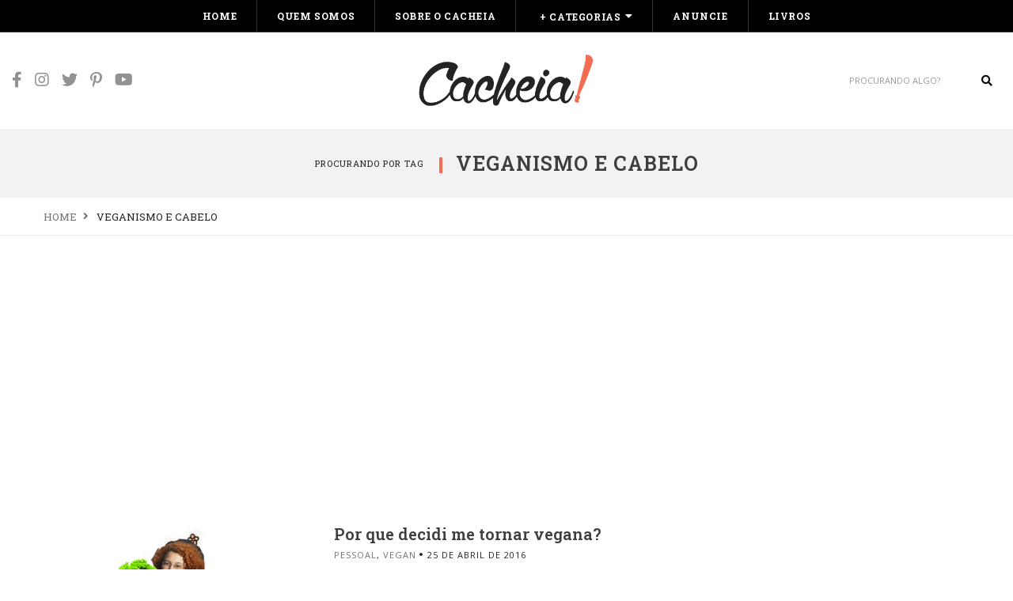

--- FILE ---
content_type: text/html; charset=UTF-8
request_url: https://cacheia.com/tag/veganismo-e-cabelo/
body_size: 12002
content:
<!DOCTYPE html>
<html lang=pt-BR class=no-js>
<head>
	<meta charset=UTF-8 />
	<link rel=profile href="https://gmpg.org/xfn/11"/>
	<meta name=viewport content="width=device-width, initial-scale=1.0"/>
    <meta http-equiv=X-UA-Compatible content="IE=Edge">
    <script type="caa45f4d8e429ef5b1936f0d-text/javascript">(function(html){html.className=html.className.replace(/\bno-js\b/,'js')})(document.documentElement);</script>
<meta name=robots content='index, follow, max-image-preview:large, max-snippet:-1, max-video-preview:-1'/>
	<style>img:is([sizes="auto" i], [sizes^="auto," i]) {contain-intrinsic-size:3000px 1500px}</style>
	
	<!-- This site is optimized with the Yoast SEO plugin v26.4 - https://yoast.com/wordpress/plugins/seo/ -->
	<title>Arquivos veganismo e cabelo - cacheia!</title>
	<link rel=canonical href="https://cacheia.com/tag/veganismo-e-cabelo/"/>
	<meta property=og:locale content=pt_BR />
	<meta property=og:type content=article />
	<meta property=og:title content="Arquivos veganismo e cabelo - cacheia!"/>
	<meta property=og:url content="https://cacheia.com/tag/veganismo-e-cabelo/"/>
	<meta property=og:site_name content="cacheia!"/>
	<meta name=twitter:card content=summary_large_image />
	<meta name=twitter:site content="@blogcacheia"/>
	<script type="application/ld+json" class=yoast-schema-graph>{"@context":"https://schema.org","@graph":[{"@type":"CollectionPage","@id":"https://cacheia.com/tag/veganismo-e-cabelo/","url":"https://cacheia.com/tag/veganismo-e-cabelo/","name":"Arquivos veganismo e cabelo - cacheia!","isPartOf":{"@id":"https://cacheia.com/#website"},"primaryImageOfPage":{"@id":"https://cacheia.com/tag/veganismo-e-cabelo/#primaryimage"},"image":{"@id":"https://cacheia.com/tag/veganismo-e-cabelo/#primaryimage"},"thumbnailUrl":"https://cacheia.com/wp-content/uploads/2016/04/hippie-naturebista-comedora-de-alface.png","breadcrumb":{"@id":"https://cacheia.com/tag/veganismo-e-cabelo/#breadcrumb"},"inLanguage":"pt-BR"},{"@type":"ImageObject","inLanguage":"pt-BR","@id":"https://cacheia.com/tag/veganismo-e-cabelo/#primaryimage","url":"https://cacheia.com/wp-content/uploads/2016/04/hippie-naturebista-comedora-de-alface.png","contentUrl":"https://cacheia.com/wp-content/uploads/2016/04/hippie-naturebista-comedora-de-alface.png","width":520,"height":345,"caption":"Uma típica naturebista: em uma mão, uma alface, em outra mão, a paz e o amor"},{"@type":"BreadcrumbList","@id":"https://cacheia.com/tag/veganismo-e-cabelo/#breadcrumb","itemListElement":[{"@type":"ListItem","position":1,"name":"Início","item":"https://cacheia.com/"},{"@type":"ListItem","position":2,"name":"veganismo e cabelo"}]},{"@type":"WebSite","@id":"https://cacheia.com/#website","url":"https://cacheia.com/","name":"cacheia!","description":"para cabelos cacheados, crespos e em transição","publisher":{"@id":"https://cacheia.com/#organization"},"potentialAction":[{"@type":"SearchAction","target":{"@type":"EntryPoint","urlTemplate":"https://cacheia.com/?s={search_term_string}"},"query-input":{"@type":"PropertyValueSpecification","valueRequired":true,"valueName":"search_term_string"}}],"inLanguage":"pt-BR"},{"@type":"Organization","@id":"https://cacheia.com/#organization","name":"Blog Cacheia","url":"https://cacheia.com/","logo":{"@type":"ImageObject","inLanguage":"pt-BR","@id":"https://cacheia.com/#/schema/logo/image/","url":"https://cacheia.com/wp-content/uploads/2025/11/images-1-4.png","contentUrl":"https://cacheia.com/wp-content/uploads/2025/11/images-1-4.png","width":313,"height":303,"caption":"Blog Cacheia"},"image":{"@id":"https://cacheia.com/#/schema/logo/image/"},"sameAs":["http://facebook.com/blogcacheia","https://x.com/blogcacheia","http://instagram.com/blogcacheia","http://br.pinterest.com/blogcacheia/","http://youtube.com/blogcacheia"]}]}</script>
	<!-- / Yoast SEO plugin. -->


<link rel=dns-prefetch href='//www.googletagmanager.com'/>
<link rel=dns-prefetch href='//fonts.googleapis.com'/>
<link rel=dns-prefetch href='//pagead2.googlesyndication.com'/>
<link rel=alternate type="application/rss+xml" title="Feed para cacheia! &raquo;" href="https://cacheia.com/feed/"/>
<link rel=alternate type="application/rss+xml" title="Feed de comentários para cacheia! &raquo;" href="https://cacheia.com/comments/feed/"/>
<link rel=alternate type="application/rss+xml" title="Feed de tag para cacheia! &raquo; veganismo e cabelo" href="https://cacheia.com/tag/veganismo-e-cabelo/feed/"/>
<script type="caa45f4d8e429ef5b1936f0d-text/javascript">//<![CDATA[
window._wpemojiSettings={"baseUrl":"https:\/\/s.w.org\/images\/core\/emoji\/16.0.1\/72x72\/","ext":".png","svgUrl":"https:\/\/s.w.org\/images\/core\/emoji\/16.0.1\/svg\/","svgExt":".svg","source":{"concatemoji":"https:\/\/cacheia.com\/wp-includes\/js\/wp-emoji-release.min.js?ver=6.8.3"}};!function(s,n){var o,i,e;function c(e){try{var t={supportTests:e,timestamp:(new Date).valueOf()};sessionStorage.setItem(o,JSON.stringify(t))}catch(e){}}function p(e,t,n){e.clearRect(0,0,e.canvas.width,e.canvas.height),e.fillText(t,0,0);var t=new Uint32Array(e.getImageData(0,0,e.canvas.width,e.canvas.height).data),a=(e.clearRect(0,0,e.canvas.width,e.canvas.height),e.fillText(n,0,0),new Uint32Array(e.getImageData(0,0,e.canvas.width,e.canvas.height).data));return t.every(function(e,t){return e===a[t]})}function u(e,t){e.clearRect(0,0,e.canvas.width,e.canvas.height),e.fillText(t,0,0);for(var n=e.getImageData(16,16,1,1),a=0;a<n.data.length;a++)if(0!==n.data[a])return!1;return!0}function f(e,t,n,a){switch(t){case"flag":return n(e,"\ud83c\udff3\ufe0f\u200d\u26a7\ufe0f","\ud83c\udff3\ufe0f\u200b\u26a7\ufe0f")?!1:!n(e,"\ud83c\udde8\ud83c\uddf6","\ud83c\udde8\u200b\ud83c\uddf6")&&!n(e,"\ud83c\udff4\udb40\udc67\udb40\udc62\udb40\udc65\udb40\udc6e\udb40\udc67\udb40\udc7f","\ud83c\udff4\u200b\udb40\udc67\u200b\udb40\udc62\u200b\udb40\udc65\u200b\udb40\udc6e\u200b\udb40\udc67\u200b\udb40\udc7f");case"emoji":return!a(e,"\ud83e\udedf")}return!1}function g(e,t,n,a){var r="undefined"!=typeof WorkerGlobalScope&&self instanceof WorkerGlobalScope?new OffscreenCanvas(300,150):s.createElement("canvas"),o=r.getContext("2d",{willReadFrequently:!0}),i=(o.textBaseline="top",o.font="600 32px Arial",{});return e.forEach(function(e){i[e]=t(o,e,n,a)}),i}function t(e){var t=s.createElement("script");t.src=e,t.defer=!0,s.head.appendChild(t)}"undefined"!=typeof Promise&&(o="wpEmojiSettingsSupports",i=["flag","emoji"],n.supports={everything:!0,everythingExceptFlag:!0},e=new Promise(function(e){s.addEventListener("DOMContentLoaded",e,{once:!0})}),new Promise(function(t){var n=function(){try{var e=JSON.parse(sessionStorage.getItem(o));if("object"==typeof e&&"number"==typeof e.timestamp&&(new Date).valueOf()<e.timestamp+604800&&"object"==typeof e.supportTests)return e.supportTests}catch(e){}return null}();if(!n){if("undefined"!=typeof Worker&&"undefined"!=typeof OffscreenCanvas&&"undefined"!=typeof URL&&URL.createObjectURL&&"undefined"!=typeof Blob)try{var e="postMessage("+g.toString()+"("+[JSON.stringify(i),f.toString(),p.toString(),u.toString()].join(",")+"));",a=new Blob([e],{type:"text/javascript"}),r=new Worker(URL.createObjectURL(a),{name:"wpTestEmojiSupports"});return void(r.onmessage=function(e){c(n=e.data),r.terminate(),t(n)})}catch(e){}c(n=g(i,f,p,u))}t(n)}).then(function(e){for(var t in e)n.supports[t]=e[t],n.supports.everything=n.supports.everything&&n.supports[t],"flag"!==t&&(n.supports.everythingExceptFlag=n.supports.everythingExceptFlag&&n.supports[t]);n.supports.everythingExceptFlag=n.supports.everythingExceptFlag&&!n.supports.flag,n.DOMReady=!1,n.readyCallback=function(){n.DOMReady=!0}}).then(function(){return e}).then(function(){var e;n.supports.everything||(n.readyCallback(),(e=n.source||{}).concatemoji?t(e.concatemoji):e.wpemoji&&e.twemoji&&(t(e.twemoji),t(e.wpemoji)))}))}((window,document),window._wpemojiSettings);
//]]></script>
<style id=wp-emoji-styles-inline-css type='text/css'>img.wp-smiley,img.emoji{display:inline!important;border:none!important;box-shadow:none!important;height:1em!important;width:1em!important;margin:0 .07em!important;vertical-align:-.1em!important;background:none!important;padding:0!important}</style>
<link rel=stylesheet id=wp-block-library-css href='https://cacheia.com/wp-includes/css/dist/block-library/style.min.css?ver=6.8.3' type='text/css' media=all />
<style id=wp-block-library-theme-inline-css type='text/css'>.wp-block-audio :where(figcaption){color:#555;font-size:13px;text-align:center}.is-dark-theme .wp-block-audio :where(figcaption){color:#ffffffa6}.wp-block-audio{margin:0 0 1em}.wp-block-code{border:1px solid #ccc;border-radius:4px;font-family:Menlo,Consolas,monaco,monospace;padding:.8em 1em}.wp-block-embed :where(figcaption){color:#555;font-size:13px;text-align:center}.is-dark-theme .wp-block-embed :where(figcaption){color:#ffffffa6}.wp-block-embed{margin:0 0 1em}.blocks-gallery-caption{color:#555;font-size:13px;text-align:center}.is-dark-theme .blocks-gallery-caption{color:#ffffffa6}:root :where(.wp-block-image figcaption){color:#555;font-size:13px;text-align:center}.is-dark-theme :root :where(.wp-block-image figcaption){color:#ffffffa6}.wp-block-image{margin:0 0 1em}.wp-block-pullquote{border-bottom:4px solid;border-top:4px solid;color:currentColor;margin-bottom:1.75em}.wp-block-pullquote cite,.wp-block-pullquote footer,.wp-block-pullquote__citation{color:currentColor;font-size:.8125em;font-style:normal;text-transform:uppercase}.wp-block-quote{border-left:.25em solid;margin:0 0 1.75em;padding-left:1em}.wp-block-quote cite,.wp-block-quote footer{color:currentColor;font-size:.8125em;font-style:normal;position:relative}.wp-block-quote:where(.has-text-align-right){border-left:none;border-right:.25em solid;padding-left:0;padding-right:1em}.wp-block-quote:where(.has-text-align-center){border:none;padding-left:0}.wp-block-quote.is-large,.wp-block-quote.is-style-large,.wp-block-quote:where(.is-style-plain){border:none}.wp-block-search .wp-block-search__label{font-weight:700}.wp-block-search__button{border:1px solid #ccc;padding:.375em .625em}:where(.wp-block-group.has-background){padding:1.25em 2.375em}.wp-block-separator.has-css-opacity{opacity:.4}.wp-block-separator{border:none;border-bottom:2px solid;margin-left:auto;margin-right:auto}.wp-block-separator.has-alpha-channel-opacity{opacity:1}.wp-block-separator:not(.is-style-wide):not(.is-style-dots){width:100px}.wp-block-separator.has-background:not(.is-style-dots){border-bottom:none;height:1px}.wp-block-separator.has-background:not(.is-style-wide):not(.is-style-dots){height:2px}.wp-block-table{margin:0 0 1em}.wp-block-table td,.wp-block-table th{word-break:normal}.wp-block-table :where(figcaption){color:#555;font-size:13px;text-align:center}.is-dark-theme .wp-block-table :where(figcaption){color:#ffffffa6}.wp-block-video :where(figcaption){color:#555;font-size:13px;text-align:center}.is-dark-theme .wp-block-video :where(figcaption){color:#ffffffa6}.wp-block-video{margin:0 0 1em}:root :where(.wp-block-template-part.has-background){margin-bottom:0;margin-top:0;padding:1.25em 2.375em}</style>
<style id=classic-theme-styles-inline-css type='text/css'>.wp-block-button__link{color:#fff;background-color:#32373c;border-radius:9999px;box-shadow:none;text-decoration:none;padding:calc(.667em + 2px) calc(1.333em + 2px);font-size:1.125em}.wp-block-file__button{background:#32373c;color:#fff;text-decoration:none}</style>
<style id=global-styles-inline-css type='text/css'>:root{--wp--preset--aspect-ratio--square:1;--wp--preset--aspect-ratio--4-3: 4/3;--wp--preset--aspect-ratio--3-4: 3/4;--wp--preset--aspect-ratio--3-2: 3/2;--wp--preset--aspect-ratio--2-3: 2/3;--wp--preset--aspect-ratio--16-9: 16/9;--wp--preset--aspect-ratio--9-16: 9/16;--wp--preset--color--black:#000;--wp--preset--color--cyan-bluish-gray:#abb8c3;--wp--preset--color--white:#fff;--wp--preset--color--pale-pink:#f78da7;--wp--preset--color--vivid-red:#cf2e2e;--wp--preset--color--luminous-vivid-orange:#ff6900;--wp--preset--color--luminous-vivid-amber:#fcb900;--wp--preset--color--light-green-cyan:#7bdcb5;--wp--preset--color--vivid-green-cyan:#00d084;--wp--preset--color--pale-cyan-blue:#8ed1fc;--wp--preset--color--vivid-cyan-blue:#0693e3;--wp--preset--color--vivid-purple:#9b51e0;--wp--preset--color--yellow:#edbd27;--wp--preset--color--dark-gray:#232323;--wp--preset--color--light-gray:#f7f7f7;--wp--preset--gradient--vivid-cyan-blue-to-vivid-purple:linear-gradient(135deg,rgba(6,147,227,1) 0%,#9b51e0 100%);--wp--preset--gradient--light-green-cyan-to-vivid-green-cyan:linear-gradient(135deg,#7adcb4 0%,#00d082 100%);--wp--preset--gradient--luminous-vivid-amber-to-luminous-vivid-orange:linear-gradient(135deg,rgba(252,185,0,1) 0%,rgba(255,105,0,1) 100%);--wp--preset--gradient--luminous-vivid-orange-to-vivid-red:linear-gradient(135deg,rgba(255,105,0,1) 0%,#cf2e2e 100%);--wp--preset--gradient--very-light-gray-to-cyan-bluish-gray:linear-gradient(135deg,#eee 0%,#a9b8c3 100%);--wp--preset--gradient--cool-to-warm-spectrum:linear-gradient(135deg,#4aeadc 0%,#9778d1 20%,#cf2aba 40%,#ee2c82 60%,#fb6962 80%,#fef84c 100%);--wp--preset--gradient--blush-light-purple:linear-gradient(135deg,#ffceec 0%,#9896f0 100%);--wp--preset--gradient--blush-bordeaux:linear-gradient(135deg,#fecda5 0%,#fe2d2d 50%,#6b003e 100%);--wp--preset--gradient--luminous-dusk:linear-gradient(135deg,#ffcb70 0%,#c751c0 50%,#4158d0 100%);--wp--preset--gradient--pale-ocean:linear-gradient(135deg,#fff5cb 0%,#b6e3d4 50%,#33a7b5 100%);--wp--preset--gradient--electric-grass:linear-gradient(135deg,#caf880 0%,#71ce7e 100%);--wp--preset--gradient--midnight:linear-gradient(135deg,#020381 0%,#2874fc 100%);--wp--preset--font-size--small:12px;--wp--preset--font-size--medium:20px;--wp--preset--font-size--large:16px;--wp--preset--font-size--x-large:42px;--wp--preset--font-size--normal:13px;--wp--preset--font-size--huge:23px;--wp--preset--spacing--20:.44rem;--wp--preset--spacing--30:.67rem;--wp--preset--spacing--40:1rem;--wp--preset--spacing--50:1.5rem;--wp--preset--spacing--60:2.25rem;--wp--preset--spacing--70:3.38rem;--wp--preset--spacing--80:5.06rem;--wp--preset--shadow--natural:6px 6px 9px rgba(0,0,0,.2);--wp--preset--shadow--deep:12px 12px 50px rgba(0,0,0,.4);--wp--preset--shadow--sharp:6px 6px 0 rgba(0,0,0,.2);--wp--preset--shadow--outlined:6px 6px 0 -3px rgba(255,255,255,1) , 6px 6px rgba(0,0,0,1);--wp--preset--shadow--crisp:6px 6px 0 rgba(0,0,0,1)}:where(.is-layout-flex){gap:.5em}:where(.is-layout-grid){gap:.5em}body .is-layout-flex{display:flex}.is-layout-flex{flex-wrap:wrap;align-items:center}.is-layout-flex > :is(*, div){margin:0}body .is-layout-grid{display:grid}.is-layout-grid > :is(*, div){margin:0}:where(.wp-block-columns.is-layout-flex){gap:2em}:where(.wp-block-columns.is-layout-grid){gap:2em}:where(.wp-block-post-template.is-layout-flex){gap:1.25em}:where(.wp-block-post-template.is-layout-grid){gap:1.25em}.has-black-color{color:var(--wp--preset--color--black)!important}.has-cyan-bluish-gray-color{color:var(--wp--preset--color--cyan-bluish-gray)!important}.has-white-color{color:var(--wp--preset--color--white)!important}.has-pale-pink-color{color:var(--wp--preset--color--pale-pink)!important}.has-vivid-red-color{color:var(--wp--preset--color--vivid-red)!important}.has-luminous-vivid-orange-color{color:var(--wp--preset--color--luminous-vivid-orange)!important}.has-luminous-vivid-amber-color{color:var(--wp--preset--color--luminous-vivid-amber)!important}.has-light-green-cyan-color{color:var(--wp--preset--color--light-green-cyan)!important}.has-vivid-green-cyan-color{color:var(--wp--preset--color--vivid-green-cyan)!important}.has-pale-cyan-blue-color{color:var(--wp--preset--color--pale-cyan-blue)!important}.has-vivid-cyan-blue-color{color:var(--wp--preset--color--vivid-cyan-blue)!important}.has-vivid-purple-color{color:var(--wp--preset--color--vivid-purple)!important}.has-black-background-color{background-color:var(--wp--preset--color--black)!important}.has-cyan-bluish-gray-background-color{background-color:var(--wp--preset--color--cyan-bluish-gray)!important}.has-white-background-color{background-color:var(--wp--preset--color--white)!important}.has-pale-pink-background-color{background-color:var(--wp--preset--color--pale-pink)!important}.has-vivid-red-background-color{background-color:var(--wp--preset--color--vivid-red)!important}.has-luminous-vivid-orange-background-color{background-color:var(--wp--preset--color--luminous-vivid-orange)!important}.has-luminous-vivid-amber-background-color{background-color:var(--wp--preset--color--luminous-vivid-amber)!important}.has-light-green-cyan-background-color{background-color:var(--wp--preset--color--light-green-cyan)!important}.has-vivid-green-cyan-background-color{background-color:var(--wp--preset--color--vivid-green-cyan)!important}.has-pale-cyan-blue-background-color{background-color:var(--wp--preset--color--pale-cyan-blue)!important}.has-vivid-cyan-blue-background-color{background-color:var(--wp--preset--color--vivid-cyan-blue)!important}.has-vivid-purple-background-color{background-color:var(--wp--preset--color--vivid-purple)!important}.has-black-border-color{border-color:var(--wp--preset--color--black)!important}.has-cyan-bluish-gray-border-color{border-color:var(--wp--preset--color--cyan-bluish-gray)!important}.has-white-border-color{border-color:var(--wp--preset--color--white)!important}.has-pale-pink-border-color{border-color:var(--wp--preset--color--pale-pink)!important}.has-vivid-red-border-color{border-color:var(--wp--preset--color--vivid-red)!important}.has-luminous-vivid-orange-border-color{border-color:var(--wp--preset--color--luminous-vivid-orange)!important}.has-luminous-vivid-amber-border-color{border-color:var(--wp--preset--color--luminous-vivid-amber)!important}.has-light-green-cyan-border-color{border-color:var(--wp--preset--color--light-green-cyan)!important}.has-vivid-green-cyan-border-color{border-color:var(--wp--preset--color--vivid-green-cyan)!important}.has-pale-cyan-blue-border-color{border-color:var(--wp--preset--color--pale-cyan-blue)!important}.has-vivid-cyan-blue-border-color{border-color:var(--wp--preset--color--vivid-cyan-blue)!important}.has-vivid-purple-border-color{border-color:var(--wp--preset--color--vivid-purple)!important}.has-vivid-cyan-blue-to-vivid-purple-gradient-background{background:var(--wp--preset--gradient--vivid-cyan-blue-to-vivid-purple)!important}.has-light-green-cyan-to-vivid-green-cyan-gradient-background{background:var(--wp--preset--gradient--light-green-cyan-to-vivid-green-cyan)!important}.has-luminous-vivid-amber-to-luminous-vivid-orange-gradient-background{background:var(--wp--preset--gradient--luminous-vivid-amber-to-luminous-vivid-orange)!important}.has-luminous-vivid-orange-to-vivid-red-gradient-background{background:var(--wp--preset--gradient--luminous-vivid-orange-to-vivid-red)!important}.has-very-light-gray-to-cyan-bluish-gray-gradient-background{background:var(--wp--preset--gradient--very-light-gray-to-cyan-bluish-gray)!important}.has-cool-to-warm-spectrum-gradient-background{background:var(--wp--preset--gradient--cool-to-warm-spectrum)!important}.has-blush-light-purple-gradient-background{background:var(--wp--preset--gradient--blush-light-purple)!important}.has-blush-bordeaux-gradient-background{background:var(--wp--preset--gradient--blush-bordeaux)!important}.has-luminous-dusk-gradient-background{background:var(--wp--preset--gradient--luminous-dusk)!important}.has-pale-ocean-gradient-background{background:var(--wp--preset--gradient--pale-ocean)!important}.has-electric-grass-gradient-background{background:var(--wp--preset--gradient--electric-grass)!important}.has-midnight-gradient-background{background:var(--wp--preset--gradient--midnight)!important}.has-small-font-size{font-size:var(--wp--preset--font-size--small)!important}.has-medium-font-size{font-size:var(--wp--preset--font-size--medium)!important}.has-large-font-size{font-size:var(--wp--preset--font-size--large)!important}.has-x-large-font-size{font-size:var(--wp--preset--font-size--x-large)!important}:where(.wp-block-post-template.is-layout-flex){gap:1.25em}:where(.wp-block-post-template.is-layout-grid){gap:1.25em}:where(.wp-block-columns.is-layout-flex){gap:2em}:where(.wp-block-columns.is-layout-grid){gap:2em}:root :where(.wp-block-pullquote){font-size:1.5em;line-height:1.6}</style>
<link rel=stylesheet id=paperio-google-font-css href='//fonts.googleapis.com/css?family=Open+Sans%3A100%2C200%2C300%2C400%2C500%2C600%2C700%2C800%2C900%7CRoboto+Slab%3A100%2C200%2C300%2C400%2C500%2C600%2C700%2C800%2C900&#038;subset=cyrillic,cyrillic-ext,greek,greek-ext,latin-ext,vietnamese&#038;display=swap' type='text/css' media=all />
<link rel=stylesheet id=owl-transitions-css href='https://cacheia.com/wp-content/themes/paperio/assets/css/animate.min.css?ver=3.6.0' type='text/css' media=all />
<link rel=stylesheet id=bootstrap-css href='https://cacheia.com/wp-content/themes/paperio/assets/css/bootstrap.min.css?ver=3.3.5' type='text/css' media=all />
<link rel=stylesheet id=font-awesome-css href='https://cacheia.com/wp-content/themes/paperio/assets/css/font-awesome.min.css?ver=5.15.3' type='text/css' media=all />
<link rel=stylesheet id=owl-carousel-css href='https://cacheia.com/wp-content/themes/paperio/assets/css/owl.carousel.css?ver=2.3.4' type='text/css' media=all />
<link rel=stylesheet id=magnific-popup-css href='https://cacheia.com/wp-content/themes/paperio/assets/css/magnific-popup.css?ver=1.12' type='text/css' media=all />
<link rel=stylesheet id=paperio-style-css href='https://cacheia.com/wp-content/themes/paperio/style.css?ver=1.12' type='text/css' media=all />
<link rel=stylesheet id=paperio-responsive-style-css href='https://cacheia.com/wp-content/themes/paperio/assets/css/responsive.css?ver=1.12' type='text/css' media=all />
<style id=paperio-responsive-style-inline-css type='text/css'>.theme-custom-color blockquote.blog-image:before,.theme-custom-color .owl-slider-style-4 .banner-content::before,.theme-custom-color .content-area p a,.theme-custom-color .social-icon-fa,.theme-custom-color .arrow-pagination .owl-prev:hover,.theme-custom-color .arrow-pagination .owl-next:hover,.theme-custom-color .sidebar-style3 h5 span::before,.theme-custom-color .breadcrumb-style-1 .breadcrumb>li>a:focus,.theme-custom-color .pagination-style-1 .pagination>li>a:hover,.theme-custom-color .pagination-style-1 .pagination>li>span:focus,.theme-custom-color .pagination-style-1 .pagination>li>span:hover,.theme-custom-color .breadcrumb-style-1 .breadcrumb li a:hover,.theme-custom-color .separator:after,.theme-custom-color .separator:before,.theme-custom-color .breadcrumb-style-1 .breadcrumb>li>a:focus,.theme-custom-color .pagination-style-1 .pagination>li>a:hover,.theme-custom-color .pagination-style-1 .pagination>li>span:focus,.theme-custom-color .pagination-style-1 .pagination>li>span:hover,.theme-custom-color .owl-next-prev-arrow-style3 .owl-nav button.owl-prev:hover,.theme-custom-color .owl-next-prev-arrow-style3 .owl-nav button.owl-next:hover,.theme-custom-color .header-main .navbar-nav>li a.dropdown-toggle:after,.theme-custom-color .header-main .paperio-default-menu>li a:after,.theme-custom-color .text-color,.theme-custom-color .sidebar-style1 .follow-box li a,.theme-custom-color .about-three-box i,.theme-custom-color .about-content-box span{color:#f26c4f}.theme-custom-color .sidebar-style3 .follow-box li a:hover,.theme-custom-color .page-title-small h2::before,.theme-custom-color .sidebar-style2 .follow-box li a:hover,.theme-custom-color .owl-next-prev-arrow-style4 .owl-buttons div:hover,.theme-custom-color .background-color,.theme-custom-color .owl-next-prev-arrow-style1 .owl-nav button:hover,.theme-custom-color .btn-color,.theme-custom-color .right-separator::before,.theme-custom-color .sidebar-style4 .follow-box li a:hover,.bypostauthor.post-comment .comment-avtar span{background:#f26c4f}.theme-custom-color .blog-listing-style7:hover .banner-content,.theme-custom-color .promo-area-style2 .promo-border p:before,.theme-custom-color .sidebar-style3 .follow-box li a:hover,.theme-custom-color .owl-next-prev-arrow-style1 .owl-nav button,.theme-custom-color .owl-next-prev-arrow-style4 .owl-buttons div:hover{border-color:#f26c4f}.theme-custom-color .header-border,.theme-custom-color .title-border-right::after,.theme-custom-color .title-border-center span:before,.theme-custom-color .title-border-center span:after,.theme-custom-color .border-footer{border-color:rgba(242,108,79,.2)}.theme-custom-color a:hover,.theme-custom-color a:focus,.theme-custom-color .header-main .nav>li:hover>a,.theme-custom-color .header-main .nav>li>a:focus,.theme-custom-color .nav>li>a:hover,.theme-custom-color .header-style-2 .navbar-nav>li a.dropdown-toggle:after,.theme-custom-color .breadcrumb-style-1 .breadcrumb li a:hover,.theme-custom-color .text-link-light-gray:hover,.theme-custom-color .text-link-white:hover,.theme-custom-color .widget_categories li ul.children li a:hover,.theme-custom-color .widget_categories li ul.children li a:focus{color:#f26c4f}body{font-family:Open\ Sans,sans-serif}.alt-font,.mfp-title,h1,h2,h3,h4,h5,h6,.breadcrumb-style-1 .breadcrumb li,.site-footer .tagcloud a,#success,.paperio-default-menu li{font-family:Roboto\ Slab,sans-serif}header.header-img{background-color:#fff}.social-icon i{font-size:20px}.social-icon i{color:#000}.input-group-btn .fa-search{color:#0c0c0c}.navbar-default .navbar-nav li a{text-transform:uppercase}.navbar-default .navbar-nav>li>a,.paperio-theme-option .header-main .navbar-nav li a.dropdown-toggle{color:#fff!important}body header#masthead .navbar-default .navbar-nav>li:hover>a,.paperio-theme-option .nav>li>a:hover,.theme-yellow .nav>li.current_page_item>a,.paperio-theme-option .header-main .nav>li.current_page_item>a,body header#masthead .navbar-default .navbar-nav>li.current-menu-ancestor>a{color:#ededed!important}.paperio-theme-option .sub-menu,.paperio-theme-option .children,.paperio-theme-option .dark-header .dropdown-menu,.paperio-theme-option .dropdown-menu,.paperio-theme-option .children,.paperio-theme-option .menu-item-has-children .sub-menu{background-color:#232323}.paperio-theme-option .sub-menu>li>a,.paperio-theme-option .dropdown .megamenu li a,.paperio-theme-option .children>li>a{color:#fff!important}.paperio-theme-option .sub-menu>li>a:hover,.paperio-theme-option .dropdown .megamenu li a:hover,.paperio-theme-option .children>li>a:hover,.dropdown-menu>li.current-menu-ancestor>a,.menu-item-has-children .sub-menu li.current-menu-ancestor>a,.menu-item-has-children .sub-menu li.current-menu-item>a{color:#e8e8e8!important}.overlay-layer{background-color:#232323}.overlay-layer{opacity:.6}.featured-style-title a{font-size:25px}.blog-layout-meta,.blog-layout-meta a.blog-layout-meta-link{font-size:14px}.blog-layout-content{background-color:#fcfcfc}.post-content{border-color:#f2f2f2}.sticky-post-layout-meta,.sticky-post-layout-meta a.sticky-post-layout-meta-link{font-size:16px}.paperio-theme-option .widget-title{font-size:16px}.sidebar a,.paperio-theme-option .sidebar-style1 .follow-box li a,.paperio-theme-option .sidebar-style2 .follow-box li a,.paperio-theme-option .sidebar-style3 .follow-box li a,.paperio-theme-option .sidebar-style4 .follow-box li a{color:#f26c4f}.blog-single-page-title,.paperio-theme-option .blog-single-page-title{font-size:25px}.blog-single-page-background{background-color:#f2f2f2}.blog-single-page-background{border-color:#fff}.paperio-breadcrumb-settings,.paperio-theme-option .paperio-breadcrumb-settings li a:before{font-size:13px}.entry-content,.entry-content p{font-size:16px}.entry-content p a,.entry-content a{color:#088ed1}.entry-content p a:hover,.entry-content a:hover{color:#f26c4f}body.paperio-theme-option{font-size:16px}body.paperio-theme-option{background-color:#fff}body.paperio-theme-option{color:#232323}.footer-bg{background-color:#232323}.site-footer .widget-title{color:#f2f2f2}</style>
<script type="caa45f4d8e429ef5b1936f0d-text/javascript" src="https://cacheia.com/wp-includes/js/jquery/jquery.min.js?ver=3.7.1" id=jquery-core-js></script>
<script type="caa45f4d8e429ef5b1936f0d-text/javascript" src="https://cacheia.com/wp-includes/js/jquery/jquery-migrate.min.js?ver=3.4.1" id=jquery-migrate-js></script>
<!--[if lt IE 9]>
<script type="text/javascript" src="https://cacheia.com/wp-content/themes/paperio/assets/js/html5shiv.min.js?ver=3.7.3" id="paperio-html5-js"></script>
<![endif]-->

<!-- Snippet da etiqueta do Google (gtag.js) adicionado pelo Site Kit -->
<!-- Snippet do Google Análises adicionado pelo Site Kit -->
<script type="caa45f4d8e429ef5b1936f0d-text/javascript" src="https://www.googletagmanager.com/gtag/js?id=G-77GTHP63B7" id=google_gtagjs-js async></script>
<script type="caa45f4d8e429ef5b1936f0d-text/javascript" id=google_gtagjs-js-after>
/* <![CDATA[ */
window.dataLayer = window.dataLayer || [];function gtag(){dataLayer.push(arguments);}
gtag("set","linker",{"domains":["cacheia.com"]});
gtag("js", new Date());
gtag("set", "developer_id.dZTNiMT", true);
gtag("config", "G-77GTHP63B7");
 window._googlesitekit = window._googlesitekit || {}; window._googlesitekit.throttledEvents = []; window._googlesitekit.gtagEvent = (name, data) => { var key = JSON.stringify( { name, data } ); if ( !! window._googlesitekit.throttledEvents[ key ] ) { return; } window._googlesitekit.throttledEvents[ key ] = true; setTimeout( () => { delete window._googlesitekit.throttledEvents[ key ]; }, 5 ); gtag( "event", name, { ...data, event_source: "site-kit" } ); }; 
/* ]]> */
</script>
<link rel="https://api.w.org/" href="https://cacheia.com/wp-json/"/><link rel=alternate title=JSON type="application/json" href="https://cacheia.com/wp-json/wp/v2/tags/1082"/><meta name=generator content="WordPress 6.8.3"/>
<meta name=generator content="Site Kit by Google 1.171.0"/>
<!-- Meta-etiquetas do Google AdSense adicionado pelo Site Kit -->
<meta name=google-adsense-platform-account content=ca-host-pub-2644536267352236>
<meta name=google-adsense-platform-domain content=sitekit.withgoogle.com>
<!-- Fim das meta-etiquetas do Google AdSense adicionado pelo Site Kit -->

<!-- Código do Google Adsense adicionado pelo Site Kit -->
<script type="caa45f4d8e429ef5b1936f0d-text/javascript" async=async src="https://pagead2.googlesyndication.com/pagead/js/adsbygoogle.js?client=ca-pub-2568771669869554&amp;host=ca-host-pub-2644536267352236" crossorigin=anonymous></script>

<!-- Fim do código do Google AdSense adicionado pelo Site Kit -->
<link rel=icon href="https://cacheia.com/wp-content/uploads/2015/09/favicon1.png" sizes=32x32 />
<link rel=icon href="https://cacheia.com/wp-content/uploads/2015/09/favicon1.png" sizes=192x192 />
<link rel=apple-touch-icon href="https://cacheia.com/wp-content/uploads/2015/09/favicon1.png"/>
<meta name=msapplication-TileImage content="https://cacheia.com/wp-content/uploads/2015/09/favicon1.png"/>
</head>
<body class="archive tag tag-veganismo-e-cabelo tag-1082 wp-embed-responsive wp-theme-paperio theme-custom-color paperio-theme-option paperio-latest-font-awesome" itemscope=itemscope itemtype="https://schema.org/WebPage">
<header id=masthead class="bg-black header-style-2 dark-header navbar-fixed-top header-img navbar-top" itemscope=itemscope itemtype="https://schema.org/WPHeader"><nav id=site-navigation class="navbar navbar-default navbar-static-top navbar-border-bottom gray-link-nav bg-black no-margin-top sm-bg-transparent" itemscope=itemscope itemtype="https://schema.org/SiteNavigationElement"><div class=container><div class=row><div class="col-md-12 col-sm-12 col-xs-12">
    <div class=navbar-header>
        <button data-target=.navbar-collapse data-toggle=collapse class=navbar-toggle type=button>
            <span class=screen-reader-text>Toggle navigation</span>
            <span class=icon-bar></span>
            <span class=icon-bar></span>
            <span class=icon-bar></span>
        </button>                       
    </div>
    <div class="menu-main-menu-container navbar-collapse collapse alt-font"><ul id=menu-header class="nav navbar-nav navbar-white paperio-default-menu"><li id=menu-item-5619 class="menu-item menu-item-type-custom menu-item-object-custom menu-item-home menu-item-5619"><a href="/" itemprop=url>Home</a></li>
<li id=menu-item-5621 class="menu-item menu-item-type-custom menu-item-object-custom menu-item-5621"><a href="/quem-somos" itemprop=url>Quem somos</a></li>
<li id=menu-item-12342 class="menu-item menu-item-type-post_type menu-item-object-page menu-item-12342"><a href="https://cacheia.com/quem-somos/" itemprop=url>Sobre o Cacheia</a></li>
<li id=menu-item-5620 class="menu-item menu-item-type-custom menu-item-object-custom menu-item-home menu-item-has-children menu-item-5620 dropdown"><a class=dropdown-caret-icon data-toggle=dropdown><i class="fas fa-caret-down"></i></a><a href="/#" class=dropdown-toggle itemprop=url>+ Categorias</a>
<ul class="sub-menu dropdown-menu">
	<li id=menu-item-5607 class="menu-item menu-item-type-taxonomy menu-item-object-category menu-item-5607"><a href="https://cacheia.com/category/blog/cabelos/resenhas/" itemprop=url>Resenhas</a></li>
	<li id=menu-item-5591 class="menu-item menu-item-type-taxonomy menu-item-object-category menu-item-5591"><a href="https://cacheia.com/category/blog/cabelos/coloracoes/" itemprop=url>Colorações</a></li>
	<li id=menu-item-5592 class="menu-item menu-item-type-taxonomy menu-item-object-category menu-item-5592"><a href="https://cacheia.com/category/blog/cabelos/cortes-cabelos/" itemprop=url>Cortes</a></li>
	<li id=menu-item-5593 class="menu-item menu-item-type-taxonomy menu-item-object-category menu-item-has-children menu-item-5593 dropdown-submenu"><a href="https://cacheia.com/category/blog/cabelos/cronograma-capilar-cabelos/" itemprop=url>Cronograma Capilar</a>
	<ul class="sub-menu dropdown-menu">
		<li id=menu-item-5594 class="menu-item menu-item-type-taxonomy menu-item-object-category menu-item-5594"><a href="https://cacheia.com/category/blog/cabelos/cronograma-capilar-cabelos/hidratacao-cronograma-capilar-cabelos/" itemprop=url>Hidratação</a></li>
		<li id=menu-item-5595 class="menu-item menu-item-type-taxonomy menu-item-object-category menu-item-5595"><a href="https://cacheia.com/category/blog/cabelos/cronograma-capilar-cabelos/nutricao-capilar-cronograma-capilar-cabelos/" itemprop=url>Nutrição</a></li>
		<li id=menu-item-5596 class="menu-item menu-item-type-taxonomy menu-item-object-category menu-item-5596"><a href="https://cacheia.com/category/blog/cabelos/cronograma-capilar-cabelos/reconstrucao-capilar-cronograma-capilar-cabelos/" itemprop=url>Reconstrução</a></li>
	</ul>
</li>
	<li id=menu-item-5606 class="menu-item menu-item-type-taxonomy menu-item-object-category menu-item-5606"><a href="https://cacheia.com/category/blog/cabelos/receitas-caseiras/" itemprop=url>Receitas caseiras</a></li>
	<li id=menu-item-5610 class="menu-item menu-item-type-taxonomy menu-item-object-category menu-item-has-children menu-item-5610 dropdown-submenu"><a href="https://cacheia.com/category/blog/cabelos/transicao-capilar-cabelos/" itemprop=url>Transição Capilar</a>
	<ul class="sub-menu dropdown-menu">
		<li id=menu-item-5590 class="menu-item menu-item-type-taxonomy menu-item-object-category menu-item-5590"><a href="https://cacheia.com/category/blog/cabelos/big-chop-cabelos/" itemprop=url>Big Chop</a></li>
	</ul>
</li>
	<li id=menu-item-5597 class="menu-item menu-item-type-taxonomy menu-item-object-category menu-item-has-children menu-item-5597 dropdown-submenu"><a href="https://cacheia.com/category/blog/cabelos/dicas/" itemprop=url>Dicas</a>
	<ul class="sub-menu dropdown-menu">
		<li id=menu-item-5598 class="menu-item menu-item-type-taxonomy menu-item-object-category menu-item-5598"><a href="https://cacheia.com/category/blog/cabelos/finalizacao/" itemprop=url>Finalização</a></li>
		<li id=menu-item-5605 class="menu-item menu-item-type-taxonomy menu-item-object-category menu-item-5605"><a href="https://cacheia.com/category/blog/cabelos/penteados/" itemprop=url>Penteados</a></li>
	</ul>
</li>
	<li id=menu-item-5599 class="menu-item menu-item-type-taxonomy menu-item-object-category menu-item-has-children menu-item-5599 dropdown-submenu"><a href="https://cacheia.com/category/blog/cabelos/inspiracoes/" itemprop=url>Inspirações</a>
	<ul class="sub-menu dropdown-menu">
		<li id=menu-item-5600 class="menu-item menu-item-type-taxonomy menu-item-object-category menu-item-5600"><a href="https://cacheia.com/category/blog/cabelos/inspiracoes/cacho-de-crianca/" itemprop=url>Cacho de Criança</a></li>
		<li id=menu-item-5602 class="menu-item menu-item-type-taxonomy menu-item-object-category menu-item-5602"><a href="https://cacheia.com/category/blog/cabelos/inspiracoes/eles-tambem-podem-inspiracoes/" itemprop=url>Eles também podem</a></li>
		<li id=menu-item-5603 class="menu-item menu-item-type-taxonomy menu-item-object-category menu-item-5603"><a href="https://cacheia.com/category/blog/cabelos/inspiracoes/rotina-cacheada-inspiracoes/" itemprop=url>Rotina Cacheada</a></li>
	</ul>
</li>
	<li id=menu-item-9718 class="menu-item menu-item-type-taxonomy menu-item-object-category menu-item-9718"><a href="https://cacheia.com/category/blog/vegan/" itemprop=url>Vegan</a></li>
	<li id=menu-item-5604 class="menu-item menu-item-type-taxonomy menu-item-object-category menu-item-5604"><a href="https://cacheia.com/category/blog/cabelos/lowno-poo/" itemprop=url>low/no poo</a></li>
	<li id=menu-item-5609 class="menu-item menu-item-type-taxonomy menu-item-object-category menu-item-5609"><a href="https://cacheia.com/category/blog/cabelos/saloes-de-beleza/" itemprop=url>Salões</a></li>
	<li id=menu-item-10788 class="menu-item menu-item-type-taxonomy menu-item-object-category menu-item-10788"><a href="https://cacheia.com/category/off-topic/cronicas/" itemprop=url>Crônicas</a></li>
</ul>
</li>
<li id=menu-item-5584 class="menu-item menu-item-type-post_type menu-item-object-page menu-item-5584"><a href="https://cacheia.com/anuncie/" itemprop=url>Anuncie</a></li>
<li id=menu-item-5586 class="menu-item menu-item-type-post_type menu-item-object-page menu-item-5586"><a href="https://cacheia.com/contato/" itemprop=url>Livros</a></li>
</ul></div></div></div></div></nav><div class=header-logo><div class=container-fluid><div class=row><div class="col-md-4 col-sm-4 col-xs-6 social-icon"><a href="https://facebook.com/blogcacheia" target=_blank><i class="fab fa-facebook-f"></i></a><a href="https://instagram.com/blogcacheia" target=_blank><i class="fab fa-instagram"></i></a><a href="https://twitter.com/blogcacheia" target=_blank><i class="fab fa-twitter"></i></a><a href="https://pinterest.com/blogcacheia" target=_blank><i class="fab fa-pinterest-p"></i></a><a href="https://youtube.com/blogcacheia" target=_blank><i class="fab fa-youtube"></i></a></div><div class="col-md-4 text-center no-padding"><div class="logo logo-single"><a href="https://cacheia.com/" rel=home itemprop=url><img class=logo-light src="/wp-content/uploads/2017/02/xLogo-Cacheia-1.png.pagespeed.ic.z4IUEmBohh.webp" alt="cacheia!" data-no-lazy=1><img class=retina-logo-light src="/wp-content/uploads/2017/02/xLogo-Cacheia-1.png.pagespeed.ic.z4IUEmBohh.webp" alt="cacheia!" data-no-lazy=1></a></div></div><div class="col-md-4 col-sm-4 col-xs-6 fl-right search-box"><form role=search method=get class="search-form navbar-form no-padding" action="https://cacheia.com/">
	<div class="input-group add-on">
		<input type=search aria-label=Search class="search-field form-control" placeholder="Procurando algo?" value="" name=s />
		<div class=input-group-btn>
        	<button class="btn btn-default" type=submit>
        		<span class=screen-reader-text>Search</span>
        		<i class="fas fa-search"></i>
        	</button>
        </div>
	</div>
</form></div></div></div></div></header><div class="below-navigation clear-both"></div><section class="page-title-small border-bottom-mid-gray border-top-mid-gray blog-single-page-background bg-gray"><div class=container-fluid><div class=row><div class="col-md-12 col-sm-12 col-xs-12 text-center"><span class="text-extra-small text-uppercase alt-font right-separator blog-single-page-meta">Procurando por tag</span><h1 class="title-small position-reletive font-weight-600 text-uppercase text-mid-gray blog-headline right-separator blog-single-page-title no-margin-bottom">veganismo e cabelo</h1></div></div></div></section><section class=paperio-breadcrumb-navigation><div class=container><div class=row><div class="col-md-12 col-sm-12 col-xs-12"><ul class="text-extra-small text-uppercase alt-font paperio-breadcrumb-settings" itemscope="" itemtype="https://schema.org/BreadcrumbList">
<li itemprop=itemListElement itemscope itemtype="https://schema.org/ListItem"><a itemprop=item href="https://cacheia.com/" title="Browse to: Home" class=text-link-light-gray><span itemprop=name>Home</span></a><meta itemprop=position content=1 /></li><li itemprop=itemListElement itemscope itemtype="https://schema.org/ListItem"><span itemprop=name>veganismo e cabelo</span><meta itemprop=position content=2 /></li>
</ul></div></div></div></section><div class=post-content-area><section id=content class="margin-five-top margin-five-bottom sm-margin-eight-top sm-margin-eight-bottom xs-margin-twelve-top xs-margin-twelve-bottom"><div class=container><div class=row><div class="col-md-9 col-sm-8 col-xs-12 padding-right-35 sm-padding-right-15 sm-margin-six-bottom xs-margin-five-bottom"><div class="row infinite-scroll-pagination"><div id=post-7546 class="blog-single-post post-7546 post type-post status-publish format-standard has-post-thumbnail hentry category-pessoal category-vegan tag-go-vegan tag-por-que-decidi-me-tornar-vegana tag-veganismo tag-veganismo-e-cabelo"><div class="col-md-12 col-sm-12 col-xs-12 no-padding blog-listing-style8"><div class="col-md-5 col-sm-6 col-xs-12 margin-six-bottom xs-margin-ten-bottom"><a href="https://cacheia.com/2016/04/por-que-decidi-me-tornar-vegana/"><img width=420 height=279 src="https://cacheia.com/wp-content/uploads/2016/04/hippie-naturebista-comedora-de-alface.png" class="attachment-paperio-medium-thumb size-paperio-medium-thumb wp-post-image" alt="" decoding=async fetchpriority=high srcset="https://cacheia.com/wp-content/uploads/2016/04/hippie-naturebista-comedora-de-alface.png 520w, https://cacheia.com/wp-content/uploads/2016/04/hippie-naturebista-comedora-de-alface-300x199.png 300w" sizes="(max-width: 420px) 100vw, 420px"/></a></div><div class="col-md-7 col-sm-6 col-xs-12 margin-six-bottom xs-margin-ten-bottom"><h2 class="alt-font font-weight-600 title-small text-mid-gray entry-title archive-layout-title no-margin-bottom"><a rel=bookmark href="https://cacheia.com/2016/04/por-que-decidi-me-tornar-vegana/">Por que decidi me tornar vegana?</a></h2><div class="letter-spacing-1 text-extra-small text-uppercase margin-five-bottom display-inline-block archive-layout-meta"><ul class="post-meta-box meta-box-style2"><li><a rel="category tag" class="text-link-light-gray archive-layout-meta-link" href="https://cacheia.com/category/off-topic/pessoal/">Pessoal</a>, <a rel="category tag" class="text-link-light-gray archive-layout-meta-link" href="https://cacheia.com/category/blog/vegan/">Vegan</a></li><li class=published>25 de abril de 2016</li></ul></div><time class="updated display-none" datetime=2016-12-30T22:48:02-03:00>30 de dezembro de 2016</time><p class="margin-three-bottom sm-margin-six-bottom xs-margin-eight-bottom entry-summary">No dia 8 de março, dia Internacional da Mulher, me tornei vegana. E como vocês são minhas amigas e amigos virtuais, decidi contar como foi o processo. Esse texto não é uma tentativa panfletária, nem...</p><div class="blog-meta text-uppercase"><a href="https://cacheia.com/2016/04/por-que-decidi-me-tornar-vegana/" class="btn btn-very-small text-uppercase alt-font archive-button no-letter-spacing btn-border">Continue lendo <i class="fas fa-long-arrow-alt-right"></i></a><ul class="fl-right blog-listing-comment archive-blog-listing-comment"><li><a href="https://cacheia.com/2016/04/por-que-decidi-me-tornar-vegana/#comments" class="comment archive-layout-comment-link"><i class="far fa-comment"></i><span>5 Comments</span></a></li></ul></div></div></div></div></div></div><div id=secondary class="col-md-3 col-sm-4 col-xs-12 sidebar sidebar-style3" itemtype="https://schema.org/WPSideBar" itemscope=itemscope role=complementary></div></div></div></section></div><section id=colophon class="border-footer site-footer bg-white" itemscope=itemscope itemtype="https://schema.org/WPFooter"><div class="container-fluid footer-bg"><div class=row><div class="container no-padding padding-four-top margin-three-bottom sm-margin-two-bottom"><div class="col-md-6 col-sm-12 col-xs-12 sm-margin-top-30 footer-two-sidebar"><div id=custom_html-7 class="widget_text widget widget_custom_html"><div class="textwidget custom-html-widget"><script async src="https://pagead2.googlesyndication.com/pagead/js/adsbygoogle.js" type="caa45f4d8e429ef5b1936f0d-text/javascript"></script>
<ins class=adsbygoogle style="display:inline-block;width:300px;height:300px" data-ad-client=ca-pub-9208912817894364 data-ad-slot=2878789520></ins>
<script type="caa45f4d8e429ef5b1936f0d-text/javascript">(adsbygoogle=window.adsbygoogle||[]).push({});</script></div></div></div><div class="col-md-6 col-sm-12 col-xs-12 sm-margin-top-30 footer-two-sidebar"><div id=text-11 class="widget widget_text">			<div class=textwidget><script async src="//pagead2.googlesyndication.com/pagead/js/adsbygoogle.js" type="caa45f4d8e429ef5b1936f0d-text/javascript"></script>
<ins class=adsbygoogle style="display:inline-block;width:300px;height:300px" data-ad-client=ca-pub-9208912817894364 data-ad-slot=9144136135></ins>
<script type="caa45f4d8e429ef5b1936f0d-text/javascript">(adsbygoogle=window.adsbygoogle||[]).push({});</script></div>
		</div></div></div></div><div class="row footer-border"><div class="container padding-two-top padding-two-bottom no-padding-lr"><div class="col-md-6 col-sm-12 col-xs-12 sm-text-center sm-no-padding-top sm-margin-two-bottom"><div class="text-uppercase text-extra-small letter-spacing-1"><div class="widget widget_text">			<div class=textwidget>Blog Cacheia. 2013-2017 Todos os direitos reservados.</div>
		</div></div></div><div class="col-md-6 col-sm-12 col-xs-12"><div class="social-link social-link-style"><ul class=social-icon-no-text><li><a href="https://facebook.com/blogcacheia" target=_blank><i class="fab fa-facebook-f social-icon-fa"></i></a></li><li><a href="https://instagram.com/blogcacheia" target=_blank><i class="fab fa-instagram social-icon-fa"></i></a></li><li><a href="https://youtube.com/blogcacheia" target=_blank><i class="fab fa-youtube social-icon-fa"></i></a></li><li><a href="https://pinterest.com/blogcacheia" target=_blank><i class="fab fa-pinterest-p social-icon-fa"></i></a></li><li><a href="https://twitter.com/blogcacheia" target=_blank><i class="fab fa-twitter social-icon-fa"></i></a></li></ul></div></div></div></div></div><a itemprop=url rel=home class="footer-logo display-none" href="https://cacheia.com/"></a></section><a href="#" class="btn back-to-top btn-dark btn-fixed-bottom"><i class="fas fa-angle-up"></i></a><script type=speculationrules>
{"prefetch":[{"source":"document","where":{"and":[{"href_matches":"\/*"},{"not":{"href_matches":["\/wp-*.php","\/wp-admin\/*","\/wp-content\/uploads\/*","\/wp-content\/*","\/wp-content\/plugins\/*","\/wp-content\/themes\/paperio\/*","\/*\\?(.+)"]}},{"not":{"selector_matches":"a[rel~=\"nofollow\"]"}},{"not":{"selector_matches":".no-prefetch, .no-prefetch a"}}]},"eagerness":"conservative"}]}
</script>
<script type="caa45f4d8e429ef5b1936f0d-text/javascript" src="https://cacheia.com/wp-content/themes/paperio/assets/js/bootstrap.min.js?ver=3.3.5" id=bootstrap-js></script>
<script type="caa45f4d8e429ef5b1936f0d-text/javascript" src="https://cacheia.com/wp-content/themes/paperio/assets/js/owl.carousel.min.js?ver=2.3.4" id=owl-carousel-js></script>
<script type="caa45f4d8e429ef5b1936f0d-text/javascript" src="https://cacheia.com/wp-content/themes/paperio/assets/js/placeholder.js?ver=1.0" id=placeholder-js></script>
<script type="caa45f4d8e429ef5b1936f0d-text/javascript" src="https://cacheia.com/wp-content/themes/paperio/assets/js/jquery.magnific-popup.min.js?ver=1.1.0" id=jquery-magnific-popup-js></script>
<script type="caa45f4d8e429ef5b1936f0d-text/javascript" src="https://cacheia.com/wp-content/themes/paperio/assets/js/jquery.fitvids.js?ver=1.1" id=jquery-fitvids-js></script>
<script type="caa45f4d8e429ef5b1936f0d-text/javascript" src="https://cacheia.com/wp-content/themes/paperio/assets/js/masonry.pkgd.js?ver=4.2.1" id=masonry-pkgd-js></script>
<script type="caa45f4d8e429ef5b1936f0d-text/javascript" src="https://cacheia.com/wp-includes/js/imagesloaded.min.js?ver=5.0.0" id=imagesloaded-js></script>
<script type="caa45f4d8e429ef5b1936f0d-text/javascript" src="https://cacheia.com/wp-content/themes/paperio/assets/js/infinite-scroll.js?ver=2.1.0" id=infinite-scroll-js></script>
<script type="caa45f4d8e429ef5b1936f0d-text/javascript" src="https://cacheia.com/wp-content/themes/paperio/assets/js/background-srcset.js?ver=1.0" id=background-srcset-js></script>
<script type="caa45f4d8e429ef5b1936f0d-text/javascript" id=paperio-custom-js-extra>//<![CDATA[
var paperioajaxurl={"ajaxurl":"https:\/\/cacheia.com\/wp-admin\/admin-ajax.php","theme_url":"https:\/\/cacheia.com\/wp-content\/themes\/paperio","loading_image":"https:\/\/cacheia.com\/wp-content\/themes\/paperio\/assets\/images\/spin.gif","paperio_previous_text":"Previous","paperio_next_text":"Next"};var paperio_infinite_scroll_message={"message":"All Post Loaded"};
//]]></script>
<script type="caa45f4d8e429ef5b1936f0d-text/javascript" src="https://cacheia.com/wp-content/themes/paperio/assets/js/custom.js?ver=1.0" id=paperio-custom-js></script>
    <script type="caa45f4d8e429ef5b1936f0d-text/javascript">jQuery(document).ready(function($){for(let i=0;i<document.forms.length;++i){let form=document.forms[i];if($(form).attr("method")!="get"){$(form).append('<input type="hidden" name="oqxBaN" value="dZqPNp.bzHhU25Lt" />');}if($(form).attr("method")!="get"){$(form).append('<input type="hidden" name="tvKMSojaL_QUy" value="AQmOJES4gisYG" />');}if($(form).attr("method")!="get"){$(form).append('<input type="hidden" name="wGNLdWInuBK" value="4eHrmT@_" />');}if($(form).attr("method")!="get"){$(form).append('<input type="hidden" name="YlkHXubMOAnUL" value="J5i1eb" />');}}$(document).on('submit','form',function(){if($(this).attr("method")!="get"){$(this).append('<input type="hidden" name="oqxBaN" value="dZqPNp.bzHhU25Lt" />');}if($(this).attr("method")!="get"){$(this).append('<input type="hidden" name="tvKMSojaL_QUy" value="AQmOJES4gisYG" />');}if($(this).attr("method")!="get"){$(this).append('<input type="hidden" name="wGNLdWInuBK" value="4eHrmT@_" />');}if($(this).attr("method")!="get"){$(this).append('<input type="hidden" name="YlkHXubMOAnUL" value="J5i1eb" />');}return true;});jQuery.ajaxSetup({beforeSend:function(e,data){if(data.type!=='POST')return;if(typeof data.data==='object'&&data.data!==null){data.data.append("oqxBaN","dZqPNp.bzHhU25Lt");data.data.append("tvKMSojaL_QUy","AQmOJES4gisYG");data.data.append("wGNLdWInuBK","4eHrmT@_");data.data.append("YlkHXubMOAnUL","J5i1eb");}else{data.data=data.data+'&oqxBaN=dZqPNp.bzHhU25Lt&tvKMSojaL_QUy=AQmOJES4gisYG&wGNLdWInuBK=4eHrmT@_&YlkHXubMOAnUL=J5i1eb';}}});});</script>
	<script src="/cdn-cgi/scripts/7d0fa10a/cloudflare-static/rocket-loader.min.js" data-cf-settings="caa45f4d8e429ef5b1936f0d-|49" defer></script><script defer src="https://static.cloudflareinsights.com/beacon.min.js/vcd15cbe7772f49c399c6a5babf22c1241717689176015" integrity="sha512-ZpsOmlRQV6y907TI0dKBHq9Md29nnaEIPlkf84rnaERnq6zvWvPUqr2ft8M1aS28oN72PdrCzSjY4U6VaAw1EQ==" data-cf-beacon='{"version":"2024.11.0","token":"8c3ba5df2f4745b08024994d66f014ea","r":1,"server_timing":{"name":{"cfCacheStatus":true,"cfEdge":true,"cfExtPri":true,"cfL4":true,"cfOrigin":true,"cfSpeedBrain":true},"location_startswith":null}}' crossorigin="anonymous"></script>
</body>
</html>

--- FILE ---
content_type: text/html; charset=utf-8
request_url: https://www.google.com/recaptcha/api2/aframe
body_size: 266
content:
<!DOCTYPE HTML><html><head><meta http-equiv="content-type" content="text/html; charset=UTF-8"></head><body><script nonce="VsaWhaPtf99kZ-_CO-jPpQ">/** Anti-fraud and anti-abuse applications only. See google.com/recaptcha */ try{var clients={'sodar':'https://pagead2.googlesyndication.com/pagead/sodar?'};window.addEventListener("message",function(a){try{if(a.source===window.parent){var b=JSON.parse(a.data);var c=clients[b['id']];if(c){var d=document.createElement('img');d.src=c+b['params']+'&rc='+(localStorage.getItem("rc::a")?sessionStorage.getItem("rc::b"):"");window.document.body.appendChild(d);sessionStorage.setItem("rc::e",parseInt(sessionStorage.getItem("rc::e")||0)+1);localStorage.setItem("rc::h",'1770011600681');}}}catch(b){}});window.parent.postMessage("_grecaptcha_ready", "*");}catch(b){}</script></body></html>